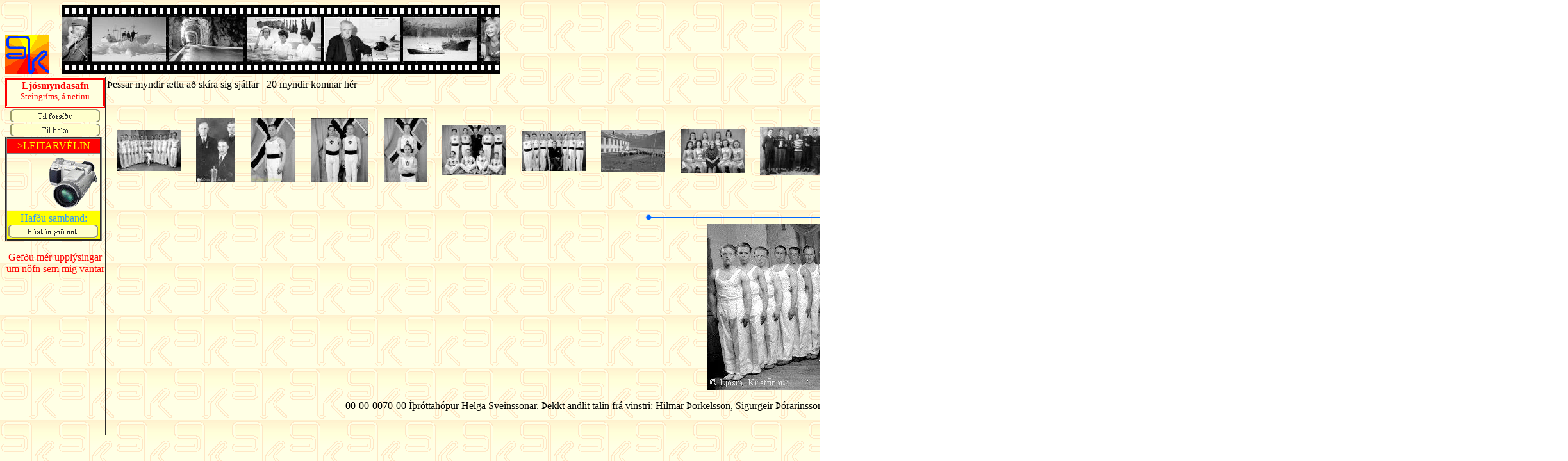

--- FILE ---
content_type: text/html
request_url: https://www.sk2134.is/sport01.htm
body_size: 4310
content:
<html>

<head>
<meta http-equiv="Content-Language" 
content="is">
<meta http-equiv="Content-Type" 
content="text/html; charset=windows-1252">
<title>Íþróttir 1</title>
<meta name="GENERATOR" content="Microsoft FrontPage 5.0">
<meta name="ProgId" content="FrontPage.Editor.Document">
<meta name="Microsoft Theme" content="copy-of-bakgrunnursk 011, default">
<meta name="Microsoft Border" content="tl, default">
</head>

<body background="_themes/copy-of-bakgrunnursk/sk_vatns.gif" bgcolor="#FFFFFF" text="#000000" link="#3399FF" vlink="#666666" alink="#FF9900"><!--msnavigation--><table border="0" cellpadding="0" cellspacing="0" width="100%"><tr><td><!--mstheme--><font face="Times New Roman">
<p align="center" style="margin-top: 0; margin-bottom: 0">
</p>
<p align="center" style="margin-top: 0; margin-bottom: 0">
</p>
<p align="center" style="margin-top: 0; margin-bottom: 0">
</p>
<p align="center" style="margin-top: 0; margin-bottom: 0">
</p>
<p align="center" style="margin-top: 0; margin-bottom: 0">
</p>
<!--mstheme--></font><table 



border="0" 




cellpadding="0" 




cellspacing="0" 




style="border-collapse: collapse" 




width="795" 




id="AutoNumber9">
                    <tr>
                                                            <td 
                                                            
                                                            
                                                            width="795" 
                                                            
                                                            
                                                            
                                                            valign="top"><!--mstheme--><font face="Times New Roman"><img 
                                                            
                                                            
                                                            
                                                            
                                                            
                                                            
                                                            
                                                            
                                                            
                                                            
                                                            
                                                            
                                                            
                                                            
                                                            
                                                            
                                                            
                                                            
                                                            
                                                            
                                                            
                                                            
                                                            
                                                            
                                                            
                                                            
                                                            
                                                            
                                                            
                                                            
                                                            
                                                            border="0" 
                                                            
                                                            
                                                            
                                                            
                                                            
                                                            
                                                            
                                                            
                                                            
                                                            
                                                            
                                                            
                                                            
                                                            
                                                            
                                                            
                                                            
                                                            
                                                            
                                                            
                                                            
                                                            
                                                            
                                                            
                                                            
                                                            
                                                            
                                                            
                                                            
                                                            
                                                            
                                                            
                                                            src="_borders/SK.gif" width="69" height="62">&nbsp;&nbsp;&nbsp;&nbsp; <map 
                                                            name="FPMap0_I1"><area 
                                                            alt="Gísli Elíasson fv. verksmiðjustjóri SR" 
                                                            coords="3, 21, 39, 87" 
                                                            shape="rect" 
                                                            href="sr76.htm"><area 
                                                            alt="Eggert Theódórsson fv. lagestjóri SR" 
                                                            coords="411, 21, 524, 87" 
                                                            shape="rect" 
                                                            href="sr76.htm"><area 
                                                            alt="Ókunn blómarós hjá SR" 
                                                            href="sr76.htm" 
                                                            shape="rect" 
                                                            coords="655, 22, 682, 86"><area 
                                                            alt="Strákagöng við Siglufjörð" 
                                                            coords="170, 21, 281, 86" 
                                                            shape="rect" 
                                                            href="morgunbl-6720.htm"><area 
                                                            alt="Frá vígslu KFS 1966" 
                                                            href="einherji-0266.htm" 
                                                            shape="rect" 
                                                            coords="291, 24, 400, 86"><area 
                                                            alt="Togarinn Hafliði og Goðinn" 
                                                            href="morgunbl-7315.htm" 
                                                            shape="rect" 
                                                            coords="535, 22, 647, 86"><area 
                                                            alt="Haförninn &quot;fastur í ís&quot;" 
                                                            href="06-68-mbl.htm" 
                                                            shape="rect" 
                                                            coords="49, 22, 160, 86"></map><img 
                                                            
                                                            
                                                            
                                                            
                                                            
                                                            
                                                            
                                                            
                                                            
                                                            
                                                            
                                                            
                                                            
                                                            
                                                            
                                                            
                                                            
                                                            
                                                            
                                                            
                                                            
                                                            
                                                            
                                                            
                                                            
                                                            
                                                            
                                                            
                                                            
                                                            
                                                            
                                                            
                                                            border="0" 
                                                            
                                                            
                                                            
                                                            
                                                            
                                                            
                                                            
                                                            
                                                            
                                                            
                                                            
                                                            
                                                            
                                                            
                                                            
                                                            
                                                            
                                                            
                                                            
                                                            
                                                            
                                                            
                                                            
                                                            
                                                            
                                                            
                                                            
                                                            
                                                            
                                                            
                                                            
                                                            
                                                            src="_borders/Filmubanni.jpg" 
                                                            
                                                            
                                                            
                                                            
                                                            
                                                            
                                                            
                                                            
                                                            
                                                            
                                                            
                                                            
                                                            
                                                            
                                                            
                                                            
                                                            
                                                            
                                                            
                                                            
                                                            
                                                            
                                                            
                                                            
                                                            
                                                            
                                                            
                                                            
                                                            usemap="#FPMap0_I1" width="683" height="108"><!--mstheme--></font></td>
                    </tr>
                    <tr>
                                                            <td 
                                                            
                                                            
                                                            width="795" 
                                                            
                                                            
                                                            
                                                            valign="top"><!--mstheme--><font face="Times New Roman"><p align="left" style="margin-top: 0; margin-bottom: 0"></p>
                                                            <!--mstheme--></font></td>
                    </tr>
</table><!--mstheme--><font face="Times New Roman">
<!--mstheme--></font></td></tr><!--msnavigation--></table><!--msnavigation--><table dir="ltr" border="0" cellpadding="0" cellspacing="0" width="100%"><tr><td valign="top" width="1%"><!--mstheme--><font face="Times New Roman">
<!--mstheme--></font><table border="0" 
cellpadding="0" 
cellspacing="0" 
style="border-collapse: collapse" 
bordercolor="#111111" 
width="150" 
id="AutoNumber16" 
height="50" 
bgcolor="#FFFFDF">
                              <tr>
                                                                                                                                  <td width="132" 
                                                                                                                                  height="38"><!--mstheme--><font face="Times New Roman">
                                                                                                                                  <div style="width: 150; height: 40; border: 3px double #FF0000">
                                                                                                                                                                                                                   <p style="margin-top: 0; margin-bottom: 0" 
                                                                                                                                                                                                                   align="center"><font color="#FF0000"><b>Ljósmyndasafn </b><font size="2">Steingríms, á netinu</font></font></div>
                                                                                                                                  <!--mstheme--></font></td>
                              </tr>
</table><!--mstheme--><font face="Times New Roman">
<p style="margin-top: 0; margin-bottom: 0" 
align="center">
<script language="JavaScript"><!--
MSFPhover = 
  (((navigator.appName == "Netscape") && 
  (parseInt(navigator.appVersion) >= 3 )) || 
  ((navigator.appName == "Microsoft Internet Explorer") && 
  (parseInt(navigator.appVersion) >= 4 ))); 
function MSFPpreload(img) 
{
  var a=new Image(); a.src=img; return a; 
}
// --></script><script language="JavaScript"><!--
if(MSFPhover) { MSFPnav1n=MSFPpreload("_derived/home_cmp_copy-of-bakgrunnursk010_vbtn.gif"); MSFPnav1h=MSFPpreload("_derived/home_cmp_copy-of-bakgrunnursk010_vbtn_a.gif"); }
// --></script><a href="index.htm" language="JavaScript" onmouseover="if(MSFPhover) document['MSFPnav1'].src=MSFPnav1h.src" onmouseout="if(MSFPhover) document['MSFPnav1'].src=MSFPnav1n.src"><img src="_derived/home_cmp_copy-of-bakgrunnursk010_vbtn.gif" width="141" height="22" border="0" alt="Til forsíðu" name="MSFPnav1"></a><br><script language="JavaScript"><!--
if(MSFPhover) { MSFPnav2n=MSFPpreload("_derived/up_cmp_copy-of-bakgrunnursk010_vbtn.gif"); MSFPnav2h=MSFPpreload("_derived/up_cmp_copy-of-bakgrunnursk010_vbtn_a.gif"); }
// --></script><a href="sport.htm" language="JavaScript" onmouseover="if(MSFPhover) document['MSFPnav2'].src=MSFPnav2h.src" onmouseout="if(MSFPhover) document['MSFPnav2'].src=MSFPnav2n.src"><img src="_derived/up_cmp_copy-of-bakgrunnursk010_vbtn.gif" width="141" height="22" border="0" alt="Til baka" name="MSFPnav2"></a></p>
<!--mstheme--></font><table 

border="3" 


cellpadding="2" 


style="border-collapse: collapse" 


width="121" 


id="AutoNumber7" 


height="31" bordercolordark="#CC9966" bordercolorlight="#FFCC66">
                    <tr>
                                                            <td align="center" bgcolor="#FF0000" width="103" height="10"><!--mstheme--><font face="Times New Roman"><p style="text-indent: 1; margin-left: 1; margin-right: 1"><font color="#FFFF00">&gt;</font><a href="searchform.htm" style="text-decoration: none"><font color="#FFFF00">LEITARVÉLIN</font></a><!--mstheme--></font></td>
                    </tr>
                    <tr>
                                                            <td width="103" 
                                                            height="28"><!--mstheme--><font face="Times New Roman"><p align="right"><a href="http://www.sonystyle.com/is-bin/INTERSHOP.enfinity/eCS/Store/en/-/USD/SY_BrowseCatalog-Start?CategoryName=dcc"><img 
                                                             
                                                             
                                                             
                                                             
                                                             
                                                             border="0" 
                                                             
                                                             
                                                             
                                                             
                                                             
                                                             
                                                             src="_borders/707.gif" width="78" height="85"></a><!--mstheme--></font></td>
                    </tr>
                    <tr>
                                                            <td 
                                                            width="103" 
                                                            
                                                            height="40" 
                                                            
                                                            bgcolor="#FFFF00"><!--mstheme--><font face="Times New Roman"><p style="margin-top: 0; margin-bottom: 0" 
                                                            align="center"><font color="#FF0000"><span style="background-color: #FFFF00"><a href="mailto:biosaga@simnet.is" 
                                                             style="text-decoration: none">Hafðu samband:</a></span></font></p>
                                                            <p style="margin-top: 0; margin-bottom: 0" 
                                                            align="center"><script language="JavaScript"><!--
if(MSFPhover) { MSFPnav3n=MSFPpreload("_derived/ext1719_cmp_copy-of-bakgrunnursk010_vbtn.gif"); MSFPnav3h=MSFPpreload("_derived/ext1719_cmp_copy-of-bakgrunnursk010_vbtn_a.gif"); }
// --></script><a href="mailto:biosaga@simnet.is" language="JavaScript" onmouseover="if(MSFPhover) document['MSFPnav3'].src=MSFPnav3h.src" onmouseout="if(MSFPhover) document['MSFPnav3'].src=MSFPnav3n.src"><img src="_derived/ext1719_cmp_copy-of-bakgrunnursk010_vbtn.gif" width="141" height="22" border="0" alt="Póstfangið mitt" name="MSFPnav3"></a><!--mstheme--></font></td>
                    </tr>
                    </table><!--mstheme--><font face="Times New Roman">
<p align="center"><font color="#FF0000">Gefðu mér upplýsingar um nöfn sem mig vantar</font><!-- START PEAKCOUNTER KODE --> 
<SCRIPT SRC="http://www.peak.dk/php/showpeakcounter.php?id=23886&view=120" TYPE="text/javascript" Language="JavaScript"></SCRIPT>
<NOSCRIPT><a target="_blank" href="http://www.peak.dk/cgi-bin/peakcounter/toplist.cgi?id=23886"><img src="http://www.peak.dk/cgi-bin/peakcounter/peakcounter120.cgi?noid=23886" title='PeakCounter.dk' border=0><img src="http://www.peak.dk/php/peakcounter.php?id=23886" height=1 width=1 border=0></a></NOSCRIPT>
<!-- SLUT PEAKCOUNTER KODE -->
</p>
<!--mstheme--></font></td><td valign="top" width="24"></td><!--msnavigation--><td valign="top"><!--mstheme--><font face="Times New Roman"><!--mstheme--></font><table 


border="1" 



cellpadding="2" 



style="border-collapse: collapse" 



width="600" 



id="AutoNumber10" bordercolordark="#CC9966" bordercolorlight="#FFCC66">
                              <tr>
                                                                                                                                  <td><!--mstheme--><font face="Times New Roman">Þessar myndir ættu að skíra sig sjálfar&nbsp;&nbsp; 20 myndir komnar hér<!--mstheme--></font></td>
                              </tr>
                              <tr>
                                                                                                                                  <td><!--mstheme--><font face="Times New Roman"><!--webbot 
                                                                                                                                  
                                                                                                                                  
                                                                                                                                  bot="PhotoAlbum" 
                                                                                                                                  
                                                                                                                                  
                                                                                                                                  
                                                                                                                                  U-Include="photogallery/photo21417/real.htm" 
                                                                                                                                  
                                                                                                                                  
                                                                                                                                  
                                                                                                                                  clientside 
                                                                                                                                  
                                                                                                                                  
                                                                                                                                  
                                                                                                                                  TAG="BODY" startspan -->
<picture file-href="photogallery/photo21417/real_p.htm" />
<picture file-href="photogallery/photo21417/real_x.htm" />
<div align="center">
<center>
<layer visibility="hide">
<div style="display:none;" id="fpGalleryCaptions_663">
<div></div><div></div><div></div><div></div><div></div><div></div><div></div><div></div><div></div><div></div><div></div><div></div><div></div><div></div><div></div><div></div><div></div><div></div><div></div><div></div></div>
<div style="display:none;" id="fpGalleryDescriptions_663">
<div><P>00-00-0070-00   Íþróttahópur Helga Sveinssonar. Þekkt andlit talin frá vinstri:  Hilmar Þorkelsson, Sigurgeir Þórarinsson, (3 ókunnir,) Þórir konráðsson, Helgi Sveinsson (situr), Vigfús Friðjónsson?, ókunnir,   og Þorkell Benonísson lengst til hægri.</P></div><div><P>00-00-0135-00v   Ókunnir verðlaunahafar</P></div><div><P>00-00-0246-00    Helgi Sveinsson</P></div><div><P>00-00-0247-00    Eiríkur Ásmundsson og  Kristinn Jónsson</P></div><div><P>00-00-0248-00    Skúli Jónasson og Stefán Friðbjarnarson</P></div><div><P>00-00-0249-00   Talið frá vinstri, sitjandi.  Stefán Friðbjarnarson, Kristinn Jónsson, ???,  Bragi Erlendsson. - Standandi: Gísli Jóhannsson, Eiríkur Ásmundsson, Helgi Sveinsson og Guðlaugur Karlsson</P></div><div><P>00-00-0340-00  </P></div><div><P>00-00-055-00    Fyrir sunnan sjúkrahúsið gamla</P></div><div><P>00-00-0363-00   Bodil Jul og íþróttahópur gagnfræðaskóla Siglufjarðar  -- mig vantar nöfn</P></div><div><P>00-00-0716-00  Guðmundur Árnason, Jón Þorsteinsson, Sigþóra Vilhjálmsdóttir, Aðalheiður Rögnvaldsdóttir, Jónas Ásgeirsson og Sverrir Pálsson</P></div><div><P>00-000-0717-00</P></div><div><P>00-00-0743-01   ókunnur stökkvari</P></div><div><P>00-00-0745-00    FREMRI RÖÐ: BRAGI V ERLENDSSON, HELGI SVEINSSON og STEFÁN FRIÐBJARNARSON</P>
<P>AFTARI RÖÐ: GÍSLI B JÓHANNSSON, ókunnur, KRISTINN J JÓNSSON, EYRÍKUR ÁSMUNDSSON, SKÚLI JÓNASSON og GUÐLAUGUR HELGI KARLSSON.</P></div><div><P>00-00-0848-00   Bjarni Bjarnason</P></div><div><P>00-00-0849-00 Bjarni Bjarnason, Viktor Þorkelsson og ? Þorkelsson</P></div><div><P>00-00-0860-00  Þorkelsson (bróðir Júlla Kela)</P></div><div><P>00-00-0862-00  Viktor Þorkelsson</P></div><div><P>00-00-0891-00  Jónas Ásgeirsson, margfaldur skíðakóngur Íslands</P></div><div><P>00-00-0893-02   Haraldur Pálsson, skíðakappi</P></div><div><P>00-00-0894-00   Margverðlaunaðir skíðakappar: Jón Þorsteinsson, Haraldur Pálsson, Jónas Ásgeirsson og Stefán Þórarinsson.</P></div></div>
</layer>
<script language="javascript" src="photogallery/photo21417/sldshow.js">
<!---->
</script>
<table border="0" cellspacing="0" cellpadding="5" width="700">
<tr>
<td nowrap="" align="center">
<layer visibility="hide">
<img border="0" align="middle" src="photogallery/photo21417/prevdis.gif" lowsrc="photogallery/photo21417/prev.gif" id="fpGalleryLeftBtn_663" onclick="JavaScript1.1:fp_ScrollLeft(663)" width="25" height="29" />
</layer>
<script language="JavaScript1.1">
<!--
		if (fp_ie4()) {
			document.write("<span align='center' style='width:628;overflow:hidden' id='fpGalleryListCell_663'>");
		}
		if (fp_ns6()) {			
			document.getElementById("fpGalleryLeftBtn_663").style.visibility="hidden"
		}
		-->
</script>
<a target="_self" href="Javascript:fp_ShowImg(document['fpphoto_5104'],'404','259','663',0);"><img hspace="10" vspace="5" border="0" src="photogallery/photo21417/00-00-0070-00.jpg" id="fpphoto_5104" name="fpphoto_5104" lowsrc="images/sport01/00-00-0070-00.jpg" width="100" height="64" title="" align="absmiddle" /></a>
<a target="_self" href="Javascript:fp_ShowImg(document['fpphoto_5819'],'160','261','663',1);"><img hspace="10" vspace="5" border="0" src="photogallery/photo21417/00-00-0135-00v.jpg" id="fpphoto_5819" name="fpphoto_5819" lowsrc="images/sport01/00-00-0135-00v.jpg" width="61" height="100" title="" align="absmiddle" /></a>
<a target="_self" href="Javascript:fp_ShowImg(document['fpphoto_6434'],'184','260','663',2);"><img hspace="10" vspace="5" border="0" src="photogallery/photo21417/00-00-0246-00.jpg" id="fpphoto_6434" name="fpphoto_6434" lowsrc="images/sport01/00-00-0246-00.jpg" width="70" height="100" title="" align="absmiddle" /></a>
<a target="_self" href="Javascript:fp_ShowImg(document['fpphoto_6696'],'237','261','663',3);"><img hspace="10" vspace="5" border="0" src="photogallery/photo21417/00-00-0247-00.jpg" id="fpphoto_6696" name="fpphoto_6696" lowsrc="images/sport01/00-00-0247-00.jpg" width="90" height="100" title="" align="absmiddle" /></a>
<a target="_self" href="Javascript:fp_ShowImg(document['fpphoto_4991'],'177','261','663',4);"><img hspace="10" vspace="5" border="0" src="photogallery/photo21417/00-00-0248-00.jpg" id="fpphoto_4991" name="fpphoto_4991" lowsrc="images/sport01/00-00-0248-00.jpg" width="67" height="100" title="" align="absmiddle" /></a>
<a target="_self" href="Javascript:fp_ShowImg(document['fpphoto_582'],'333','260','663',5);"><img hspace="10" vspace="5" border="0" src="photogallery/photo21417/00-00-0249-00.jpg" id="fpphoto_582" name="fpphoto_582" lowsrc="images/sport01/00-00-0249-00.jpg" width="100" height="78" title="" align="absmiddle" /></a>
<script language="JavaScript1.1">
<!--
			if (fp_ns6()) {			
				document.write("");
			}
			-->
</script>
<a target="_self" href="Javascript:fp_ShowImg(document['fpphoto_2034'],'414','261','663',6);"><img hspace="10" vspace="5" border="0" src="photogallery/photo21417/00-00-0340-00.jpg" id="fpphoto_2034" name="fpphoto_2034" lowsrc="images/sport01/00-00-0340-00.jpg" width="100" height="63" title="" align="absmiddle" /></a>
<a target="_self" href="Javascript:fp_ShowImg(document['fpphoto_879'],'400','262','663',7);"><img hspace="10" vspace="5" border="0" src="photogallery/photo21417/00-00-0355-00.jpg" id="fpphoto_879" name="fpphoto_879" lowsrc="images/sport01/00-00-0355-00.jpg" width="100" height="65" title="" align="absmiddle" /></a>
<a target="_self" href="Javascript:fp_ShowImg(document['fpphoto_4412'],'376','261','663',8);"><img hspace="10" vspace="5" border="0" src="photogallery/photo21417/00-00-0363-00.jpg" id="fpphoto_4412" name="fpphoto_4412" lowsrc="images/sport01/00-00-0363-00.jpg" width="100" height="69" title="" align="absmiddle" /></a>
<a target="_self" href="Javascript:fp_ShowImg(document['fpphoto_7552'],'368','279','663',9);"><img hspace="10" vspace="5" border="0" src="photogallery/photo21417/00-00-0716-00.jpg" id="fpphoto_7552" name="fpphoto_7552" lowsrc="images/sport01/00-00-0716-00.jpg" width="100" height="75" title="" align="absmiddle" /></a>
<a target="_self" href="Javascript:fp_ShowImg(document['fpphoto_8197'],'357','260','663',10);"><img hspace="10" vspace="5" border="0" src="photogallery/photo21417/00-00-0717-00.jpg" id="fpphoto_8197" name="fpphoto_8197" lowsrc="images/sport01/00-00-0717-00.jpg" width="100" height="72" title="" align="absmiddle" /></a>
<script language="JavaScript1.1">
<!--
			if (fp_ns6()) {			
				document.write("");
			}
			-->
</script>
<a target="_self" href="Javascript:fp_ShowImg(document['fpphoto_6282'],'394','258','663',11);"><img hspace="10" vspace="5" border="0" src="photogallery/photo21417/00-00-0743-01.jpg" id="fpphoto_6282" name="fpphoto_6282" lowsrc="images/sport01/00-00-0743-01.jpg" width="100" height="65" title="" align="absmiddle" /></a>
<a target="_self" href="Javascript:fp_ShowImg(document['fpphoto_8654'],'390','260','663',12);"><img hspace="10" vspace="5" border="0" src="photogallery/photo21417/00-00-0845-00.jpg" id="fpphoto_8654" name="fpphoto_8654" lowsrc="images/sport01/00-00-0845-00.jpg" width="100" height="66" title="" align="absmiddle" /></a>
<a target="_self" href="Javascript:fp_ShowImg(document['fpphoto_5328'],'144','275','663',13);"><img hspace="10" vspace="5" border="0" src="photogallery/photo21417/00-00-0848-00.jpg" id="fpphoto_5328" name="fpphoto_5328" lowsrc="images/sport01/00-00-0848-00.jpg" width="52" height="100" title="" align="absmiddle" /></a>
<a target="_self" href="Javascript:fp_ShowImg(document['fpphoto_3163'],'216','261','663',14);"><img hspace="10" vspace="5" border="0" src="photogallery/photo21417/00-00-0849-00.jpg" id="fpphoto_3163" name="fpphoto_3163" lowsrc="images/sport01/00-00-0849-00.jpg" width="82" height="100" title="" align="absmiddle" /></a>
<a target="_self" href="Javascript:fp_ShowImg(document['fpphoto_3011'],'234','260','663',15);"><img hspace="10" vspace="5" border="0" src="photogallery/photo21417/00-00-0860-00.jpg" id="fpphoto_3011" name="fpphoto_3011" lowsrc="images/sport01/00-00-0860-00.jpg" width="90" height="100" title="" align="absmiddle" /></a>
<script language="JavaScript1.1">
<!--
			if (fp_ns6()) {			
				document.write("");
			}
			-->
</script>
<a target="_self" href="Javascript:fp_ShowImg(document['fpphoto_6360'],'253','261','663',16);"><img hspace="10" vspace="5" border="0" src="photogallery/photo21417/00-00-0862-00.jpg" id="fpphoto_6360" name="fpphoto_6360" lowsrc="images/sport01/00-00-0862-00.jpg" width="96" height="100" title="" align="absmiddle" /></a>
<a target="_self" href="Javascript:fp_ShowImg(document['fpphoto_320'],'336','261','663',17);"><img hspace="10" vspace="5" border="0" src="photogallery/photo21417/00-00-0891-00.jpg" id="fpphoto_320" name="fpphoto_320" lowsrc="images/sport01/00-00-0891-00.jpg" width="100" height="77" title="" align="absmiddle" /></a>
<a target="_self" href="Javascript:fp_ShowImg(document['fpphoto_4424'],'213','284','663',18);"><img hspace="10" vspace="5" border="0" src="photogallery/photo21417/00-00-0893-02.jpg" id="fpphoto_4424" name="fpphoto_4424" lowsrc="images/sport01/00-00-0893-02.jpg" width="75" height="100" title="" align="absmiddle" /></a>
<a target="_self" href="Javascript:fp_ShowImg(document['fpphoto_7974'],'417','260','663',19);"><img hspace="10" vspace="5" border="0" src="photogallery/photo21417/00-00-0894-00.jpg" id="fpphoto_7974" name="fpphoto_7974" lowsrc="images/sport01/00-00-0894-00.jpg" width="100" height="62" title="" align="absmiddle" /></a>
<span style="width:0;height:100;visibility:hidden">.</span>
<script language="JavaScript1.1">
<!--
		if (fp_ie4()) {
			document.write("</span>");
		}
		-->
</script>
<layer visibility="hide">
<img border="0" align="middle" src="photogallery/photo21417/next.gif" lowsrc="photogallery/photo21417/nextdis.gif" id="fpGalleryRightBtn_663" onclick="JavaScript1.1:fp_ScrollRight(663)" width="25" height="29" />
<script language="JavaScript1.1">
				rightdisabled = false
				widthLength = 628
				if (fp_ns6()) {			
						document.getElementById("fpGalleryRightBtn_663").style.visibility="hidden"
				}

			</script>
</layer>
<!--msthemeseparator--><p align="center"><img src="_themes/copy-of-bakgrunnursk/arcsepa.gif" width="600" height="10"></p>
</td>
</tr>
</table>
<img id="fpGalleryMainImg_663" name="fpGalleryMainImg_663" width="404" height="259" src="images/sport01/00-00-0070-00.jpg" title="" />
<layer visibility="hide">
<div id="fpGalleryCaptionCell_663">
</div>
<div id="fpGalleryDescCell_663">
<P>00-00-0070-00   Íþróttahópur Helga Sveinssonar. Þekkt andlit talin frá vinstri:  Hilmar Þorkelsson, Sigurgeir Þórarinsson, (3 ókunnir,) Þórir konráðsson, Helgi Sveinsson (situr), Vigfús Friðjónsson?, ókunnir,   og Þorkell Benonísson lengst til hægri.</P></div>
</layer>
</center>
</div>
<!--webbot bot="PhotoAlbum" i-checksum="51464" endspan --><p>&nbsp;<!--mstheme--></font></td>
                              </tr>
</table><!--mstheme--><font face="Times New Roman"><!--mstheme--></font><!--msnavigation--></td></tr><!--msnavigation--></table></body>

</html>

--- FILE ---
content_type: application/x-javascript
request_url: https://www.sk2134.is/photogallery/photo21417/sldshow.js
body_size: 826
content:
leftdisabled = true
rightdisabled = true
widthLength = 640

function fp_ie4() {
	var nav = navigator.appVersion.indexOf("MSIE");
	return (nav>0) && (parseInt(navigator.appVersion.substring(nav+5, nav+6)) >= 4);
}

function fp_ns6() {
	return ((navigator.appName == "Netscape") &&
				(parseInt(navigator.appVersion.substring(0, 1)) >= 5))
}

function fp_ShowImg(src, sWidth, sHeight, sID, iIndex)
{	
	var el = document.images["fpGalleryMainImg_" + sID];
	if (el) {
		if(fp_ie4()) {
			el.style.visiblity = "hidden";
			el.src = src.lowsrc;
			el.width = sWidth;
			el.height = sHeight;
				
			var caption = document.all["fpGalleryCaptions_" + sID].all.tags("div")
			var sCaptionTxt;
			var sCaptionHTML;
			
			if (caption && caption[iIndex]) {
				sCaptionTxt = caption[iIndex].innerText
				sCaptionHTML = caption[iIndex].innerHTML
			} else {
				sCaptionTxt = "";
				sCaptionHTML = "";
			}
			
			el.title = sCaptionTxt;
			el.style.visiblity = "visible";
			
			var el = document.all["fpGalleryCaptionCell_" + sID];
			if (el) {
				el.innerHTML = sCaptionHTML;
			}
			
			var el = document.all["fpGalleryDescCell_" + sID];
			if (el) {
				var sDesc = document.all["fpGalleryDescriptions_" + sID].all.tags("div")
				el.innerHTML = sDesc && sDesc[iIndex]?sDesc[iIndex].innerHTML:"";
			}
		} else {
			el.src = src.lowsrc
			el.style.width = sWidth
			el.style.height = sHeight

			caption = document.getElementById("fpGalleryCaptions_" + sID).getElementsByTagName("div")			
			if (caption && caption[iIndex]) {
				sCaptionTxt = caption[iIndex].innerText
				sCaptionHTML = caption[iIndex].innerHTML
			} else {
				sCaptionTxt = ""
				sCaptionHTML = ""
			}
		
			el.title = sCaptionTxt			
			var e = document.getElementById("fpGalleryCaptionCell_" + sID)
			if (e) {
				e.innerHTML = sCaptionHTML
			}
			
			var e = document.getElementById("fpGalleryDescCell_" + sID)
			if (e) {
				var sDesc = document.getElementById("fpGalleryDescriptions_" + sID).getElementsByTagName("div")
				e.innerHTML = sDesc[iIndex]?sDesc[iIndex].innerHTML:""
			}

		}
	}
}

function fp_ScrollLeft(sID) {
	var el = document.all["fpGalleryListCell_" + sID];
	if (el && fp_ie4()) {
		var coll = el.children.tags("A");
		var count = 20;

		if (coll) {
			for (i=1;i<coll.length;i++) {
				if (coll(i).style.display != "none") {
					coll(i-1).style.display = "inline";
					break;	
				}
			}
			
			for (i=0;i<coll.length;i++) {
				if (coll(i).style.display != "none") {
					var images = coll[i].children.tags("img");
					count = count + 20 + images[0].width;
					
					if (count > widthLength)				
						coll(i).style.display = "none";
				}
			}

			if ((el.scrollWidth - 5) >= el.clientWidth) {
				var btn = document.all["fpGalleryRightBtn_" + sID]
				if (btn && rightdisabled) {
					rightdisabled = false;
					te = btn.src
					btn.src = btn.lowsrc
					btn.lowsrc = te
				}
			}
			
			if (coll(0).style.display != "none") {
				var btn = document.all["fpGalleryLeftBtn_" + sID]
				if (btn && !leftdisabled) {
					leftdisabled = true;
					te = btn.src
					btn.src = btn.lowsrc
					btn.lowsrc = te
				}
			}
		}
		
	}
}

function fp_ScrollRight(sID) {
	var el = document.all["fpGalleryListCell_" + sID];
	if (el && fp_ie4()) {
		if (!rightdisabled)
		{
			var coll = el.children.tags("A");
			if (coll) {
			    var state = 0;
				var count = 20;
				for (i=0;i<coll.length;i++) {
					if (state == 0)
					{
						if (coll(i).style.display != "none") {
							coll(i).style.display = "none";	
							state = 1;
						}
					}
					else{
						var images = coll[i].children.tags("img");
						count = count + 20 + images[0].width;
						if (count < widthLength)
							coll(i).style.display = "inline";
						else
							coll(i).style.display = "none";
					}
				}
			}
		
			var btn = document.all["fpGalleryRightBtn_" + sID];
			if (btn && coll(coll.length - 1).style.display != "none") {
				rightdisabled = true
				te = btn.src
				btn.src = btn.lowsrc
				btn.lowsrc = te
			}
			
			var btn = document.all["fpGalleryLeftBtn_" + sID];
			if (btn && leftdisabled) {
				te = btn.src
				btn.src = btn.lowsrc
				btn.lowsrc = te
				leftdisabled = false
			}
		}		
	}
}
